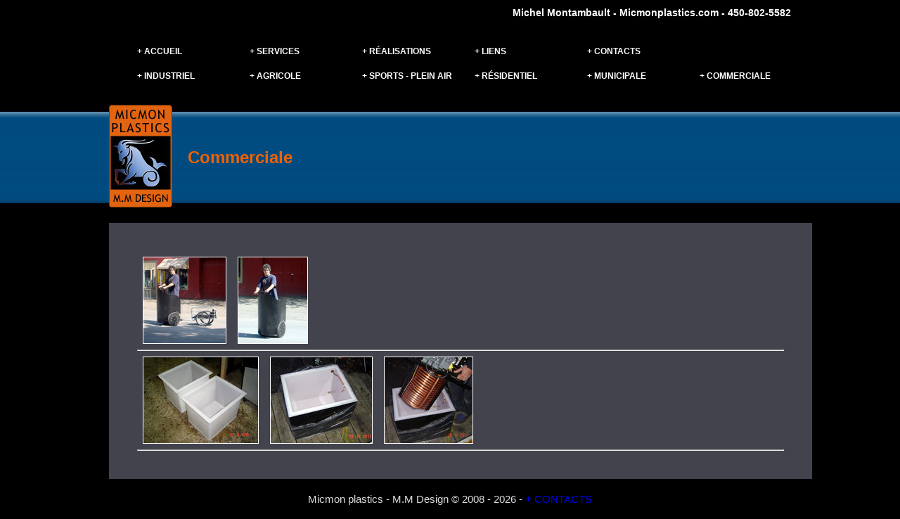

--- FILE ---
content_type: text/html; charset=UTF-8
request_url: https://micmonplastics.com/commerciale.php
body_size: 992
content:
<!DOCTYPE html PUBLIC "-//W3C//DTD XHTML 1.0 strict//EN" "http://www.w3.org/TR/xhtml1/DTD/xhtml1-strict.dtd">
<html xmlns="http://www.w3.org/1999/xhtml">
<head>
<meta http-equiv="Content-Type" content="text/html; charset=utf-8">
<meta name="Description" content="Soudeur en thermoplastie, Soudage de plastique, Situé à Sallaberry-de-Valleyfield et desservant la grande région de Montréal et les environs.">
<title>Micmon plastics - M.M Design - Conception et réparation de tuyauterie, réservoir, autres en plastique.</title>
<link rel="stylesheet" type="text/css" href="../css/core.css">
<link rel="stylesheet" href="css/thickbox.css" type="text/css" media="screen" />
<script type="text/javascript" src="jquery/jquery.js"></script>
<script type="text/javascript" src="jquery/thickbox.js"></script>
<script type="text/javascript">

  var _gaq = _gaq || [];
  _gaq.push(['_setAccount', 'UA-18720959-1']);
  _gaq.push(['_trackPageview']);

  (function() {
    var ga = document.createElement('script'); ga.type = 'text/javascript'; ga.async = true;
    ga.src = ('https:' == document.location.protocol ? 'https://ssl' : 'http://www') + '.google-analytics.com/ga.js';
    var s = document.getElementsByTagName('script')[0]; s.parentNode.insertBefore(ga, s);
  })();

</script>
</head>
<body>
	<div id="wrapper">
		<div id="contactTop">
	Michel Montambault - Micmonplastics.com - 450-802-5582
</div>
<div id="nav">
	<ul>
		<li><a href="index.php">+  ACCUEIL</a></li>
		<li><a href="services.php">+  SERVICES</a></li>
		<li><a href="realisation.php">+  RÉALISATIONS</a></li>
		<li><a href="liens.php">+  LIENS</a></li>
		<li><a href="contacts.php">+  CONTACTS</a></li>
	</ul>
	<ul>
		<li><a href="indus.php">+  INDUSTRIEL</a></li>
		<li><a href="agricole.php">+  AGRICOLE</a></li>
		<li><a href="sports.php">+  SPORTS - PLEIN AIR</a></li>
		<li><a href="resid.php">+  RÉSIDENTIEL</a></li>
		<li><a href="municipale.php">+  MUNICIPALE</a></li>
		<li><a href="commerciale.php">+  COMMERCIALE</a></li>
	</ul>
</div><!-- Fin div nav -->		<div class="clear"></div>
		<div id="menuLogo">
			<img src="images/logobande.jpg" />
			<p class="title">Commerciale</p>
			
		</div><!-- Fin div menuLogo -->
		<div style="clear:left"></div>
		
		<div id="content">
			<div id="contentimg">
				<a href="images/segway_1_2x.jpg" class="thickbox" title="Conception panneau publictaire et remorque pour Segway"><img src="images/segway_1_1x.jpg" title="Conception panneau publictaire et remorque pour Segway" /></a>
				<a href="images/segway_2_2x.jpg" class="thickbox" title="Conception panneau publictaire et remorque pour Segway"><img src="images/segway_2_1x.jpg" title="Conception panneau publictaire et remorque pour Segway" /></a>
				<div class="clear"></div>
				<hr>
				<a href="images/comm_biere_2_2x.jpg" class="thickbox" title="Refroidisseur à bière"><img src="images/comm_biere_2_1x.jpg" title="Refroidisseur à bière" /></a>
				<a href="images/comm_biere_1_2x.jpg" class="thickbox" title="Refroidisseur à bière"><img src="images/comm_biere_1_1x.jpg" title="Refroidisseur à bière" /></a>
				<a href="images/comm_biere_3_2x.jpg" class="thickbox" title="Refroidisseur à bière"><img src="images/comm_biere_3_1x.jpg" title="Refroidisseur à bière" /></a>
				<div class="clear"></div>
				<hr>
			</div>
		</div><!-- Fin div content -->
		<div style="clear:left"></div>
<div id="footer">
	<p class="txtarea">
		Micmon plastics - M.M Design &copy; 2008 - 2026 - <a href="contacts.php">+  CONTACTS</a>
	</p>
</div><!-- Fin div footer -->	</div><!-- Fin div wrapper -->
</body>
</html>



--- FILE ---
content_type: text/css
request_url: https://micmonplastics.com/css/core.css
body_size: 1126
content:
/* Micmon plastics */

html{
	margin:0;
	padding:0;
}

body{
	background:#000 url(../images/bande.jpg) repeat-x;
	margin:0;
	padding:0;
}

img{
	border:0;
	margin:0;
	padding:0;
}

a{
	margin:0;
	padding:0;
	text-decoration:none;
}

#logo_splash{
	margin:100px auto 0;
	width:250px;
}

#wrapper{
	margin:10px auto 0;
	width:970px;
}

#menuLogo{
	height:150px;
}

#logo img{
	float:left;
	width:90px;
}

#defServ{
	width:650px;
	margin:30px 0;
	padding:0 0 0 55px;
	float:left;
}

#subNav{
	background:#42434d;
	height:125px;
	width:400px;
	border-left:5px #000 solid;
	border-right:5px #000 solid;
	float:right;
	margin:8px 0 25px 0;
	padding:10px 0 0 10px;
}

#subNav ul{
	list-style:none;
	list-style-type:none;
	list-style-position:outside;
	margin:0 auto;
	padding:0;
}

#subNav li{
	margin:1px 0;
	padding:0 10px;
	height:20px;
	
}

#subNav li a{
	margin:0;
	padding:0;
	text-decoration:none;
	color:#FFF;
	font-weight:bold;
	font-family:Trebuchet MS, sans-serif;
	font-size:12px;
	cursor:pointer;
}

#subNav li a:hover{
	color:#D00;
}

#menuLogo img{
	float:left;
}

#nav{
	width:960px;
	padding:0 15px 0 40px;
	margin:29px auto 22px;
}

#nav ul{
	list-style:none;
	list-style-type:none;
	list-style-position:outside;
	margin:0 auto;
	padding:0;
	height:35px;
}

#nav li{
	float:left;
	height:35px;
	width:160px;
}

#nav li a{
	float:left;
	margin:0;
	padding:11px 0;
	text-decoration:none;
	color:#FFF;
	font-weight:bold;
	font-family:Trebuchet MS, sans-serif;
	font-size:12px;
	cursor:pointer;
}

#nav li a:hover{
	color:#D00;
}

#content{
	background:#42434d;
	margin:20px auto 5px;
	padding:20px;
	width:960px;

}

#content ul{
	list-style:none;
	list-style-type:none;
	list-style-position:outside;
	margin:15px auto;
	padding:0;
}

#content li{
	height:33px;
}

#content li a{
	margin:0;
	padding:11px 10px;
	text-decoration:none;
	color:#AAA;
	font-weight:bold;
	font-family:Trebuchet MS, sans-serif;
	font-size:12px;
	cursor:pointer;
}

#contentimg{
	padding:20px;
}

#contentimg img{
	float:left;
	border:1px #FFF solid;
	margin:8px;
}

#contact input, textarea{
	width:260px;
	margin:5px;
}

#contact{
	border-right:#AAA 1px solid;
	color:#FFF;
	font-weight:bold;
	font-family:Trebuchet MS, sans-serif;
	font-size:12px;
	float:left;
}

#contact label{
	float:left;
	text-align:right;
	width:120px;
	margin:0 15px 0 0;
	line-height:32px;
}

#contact form{
	width:480px;
}

#contactImg{
	float:left;
	margin:25px 0 0 60px;
	width:330px;
}

#contactImg img{
	border:#fff 1px solid;
	text-align:center;
	margin:0 auto;
	width:auto;
}

#contactTop{
	color:#fff;
	text-align:right;
	font-weight:bold;
	font-family:Trebuchet MS, sans-serif;
	font-size:14px;
}

#imgHolder{
	text-align:center;
	margin:0 auto;
	width:330px;
}

#footer{
	text-align:center;
	font-size:12px;
	font-family:Trebuchet, sans-serif;
	margin:15px 0 20px;
}

#negatif{
	background:url(../images/negatif.jpg) center top no-repeat;
	margin:10px auto;
	width:970px;
	height:182px;
}

#negatif a{
	padding:5px 0;
	margin:0 0 0 0px;
	line-height:94px;
	text-decoration:none;
	color:#444;
	font-weight:bold;
	font-family:Trebuchet MS, sans-serif;
	font-size:12px;
	cursor:pointer;
}

#negatif a:hover{
	color:#D00;
}

#negatif img{
	float:left;
}

#leftNeg{
	background: url(../images/vert-negatif.jpg) center top no-repeat;
	float:left;
	width:175px;
	height:935px;
	margin:0 20px 0 0;
}

#rightNeg{
	background:url(../images/vert-negatif.jpg) center top no-repeat;
	float:right;
	width:175px;
	height:935px;
	margin:0 0 0 20px;
}

#spacer{
	height:7px;
	background:#222;
}

#recycle{
	padding:20px 20px 0 20px;
}

/* Fonts */

p{
	margin:0;
	padding:0;
}

h3{
	font-family:Trebuchet MS, sans-serif;
	color:#FFF;
	text-align:center;
	font-size:16px;
	padding:5px;
	margin:5px;	
}

.serviceTitle{
	font-family:Trebuchet, sans-serif;
	color:#FFF;
	font-size:16px;
	padding:5px;
	margin:5px;
}

.borderWhite{
	border:#FFF 1px solid;
}

#serviceKayak{
	text-align:center;
	float:left;
	width:413px;
	margin:5px 5px 5px 65px;
	padding:5px;
}

#serviceModPiece{
	text-align:center;
	float:left;
	width:413px;
	margin:5px;
	padding:5px;
}

#serviceTuyau{
	text-align:center;
	float:left;
	width:360px;
	margin:5px 5px 5px 43px;
	padding:5px;
}

#serviceMobile{
	text-align:center;
	float:left;
	width:438px;
	margin:5px;
	padding:5px;
}

#serviceRes{
	text-align:center;
	float:left;
	width:413px;
	margin:5px 5px 5px 65px;
	padding:5px;
}

#serviceAgri{
	text-align:center;
	float:left;
	width:413px;
	margin:5px;
	padding:5px;
}

/* class */

.accueilTitle{
	float:left;
	margin:30px 0 10px 22px;
}

.title{
	font-family:Trebuchet MS, sans-serif;
	font-size:24px;
	font-weight:bold;
	color:#f26202;
	float:left;
	margin:63px 0 10px 22px;
}

.subTitle{
	font-family:Trebuchet MS, sans-serif;
	font-size:12px;
	font-weight:bold;
	color:#EEE;
	margin:0;
}

label.subTitle{
	font-family:Trebuchet MS, sans-serif;
	font-size:12px;
	font-weight:bold;
	color:#EEE;
	margin:12px 5px 12px 0;
	width:80px;
	text-align:right;
	float:left;
	line-height:20px;
}

.txtarea{
	color:#DDD;
	font-family:Trebuchet MS, sans-serif;
	font-size:15px;
	margin:10px 0;
	font-weight:normal;
}

.clear{
	clear:both;
}

.txtContact{
	margin:15px 0 15px 118px;
	font-size:15px;
	text-align:right;
	width:290px;
	
}

.inTitle{
	font-family:Trebuchet MS, sans-serif;
	font-size:12px;
	font-weight:bold;
	color:#EEE;
	margin:30px 0 0 0;
	background:#222;
	padding:2px 0;
}

.ctrtxtarea{
	text-align:center;
	color:#DDD;
	font-family:Trebuchet MS, sans-serif;
	font-size:15px;
	margin:10px auto;
	width:644px;
}

.float{
	height:100px;
	float:left;
	width:181px;
	text-align:center;
	margin:5px 0 0;
	padding:0;
	border-left:#222 1px solid;
}

.signature{
	text-align:right;
	color:#111;
	font-family:Trebuchet MS, sans-serif;
	font-size:18px;
	font-weight:bold;
	margin:20px 30px 0 0;
}